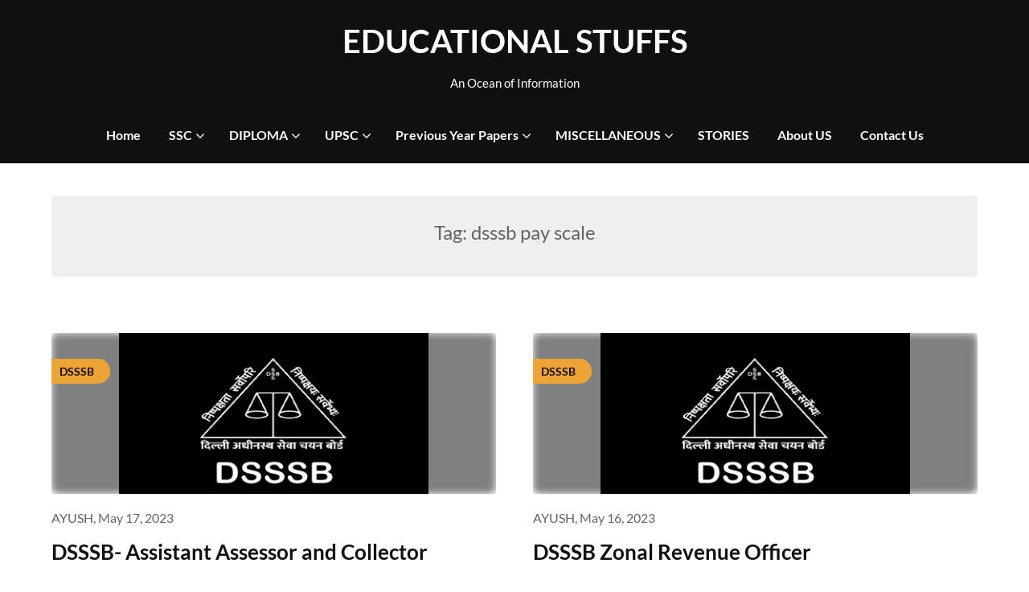

--- FILE ---
content_type: text/html; charset=UTF-8
request_url: https://www.educationalstuffs.in/tag/dsssb-pay-scale/
body_size: 12991
content:
<!doctype html>
<html lang="en-US">

<head>
	<script data-ad-client="ca-pub-3364165501150248" async src="https://pagead2.googlesyndication.com/pagead/js/adsbygoogle.js"></script>
	<meta charset="UTF-8">
	<meta name="viewport" content="width=device-width, initial-scale=1">
	<link rel="profile" href="http://gmpg.org/xfn/11">
	<meta name='robots' content='index, follow, max-image-preview:large, max-snippet:-1, max-video-preview:-1' />

	<!-- This site is optimized with the Yoast SEO plugin v26.5 - https://yoast.com/wordpress/plugins/seo/ -->
	<title>dsssb pay scale Archives - EDUCATIONAL STUFFS</title>
	<link rel="canonical" href="https://www.educationalstuffs.in/tag/dsssb-pay-scale/" />
	<link rel="next" href="https://www.educationalstuffs.in/tag/dsssb-pay-scale/page/2/" />
	<meta property="og:locale" content="en_US" />
	<meta property="og:type" content="article" />
	<meta property="og:title" content="dsssb pay scale Archives - EDUCATIONAL STUFFS" />
	<meta property="og:url" content="https://www.educationalstuffs.in/tag/dsssb-pay-scale/" />
	<meta property="og:site_name" content="EDUCATIONAL STUFFS" />
	<meta name="twitter:card" content="summary_large_image" />
	<meta name="twitter:site" content="@home" />
	<script type="application/ld+json" class="yoast-schema-graph">{"@context":"https://schema.org","@graph":[{"@type":"CollectionPage","@id":"https://www.educationalstuffs.in/tag/dsssb-pay-scale/","url":"https://www.educationalstuffs.in/tag/dsssb-pay-scale/","name":"dsssb pay scale Archives - EDUCATIONAL STUFFS","isPartOf":{"@id":"https://www.educationalstuffs.in/#website"},"primaryImageOfPage":{"@id":"https://www.educationalstuffs.in/tag/dsssb-pay-scale/#primaryimage"},"image":{"@id":"https://www.educationalstuffs.in/tag/dsssb-pay-scale/#primaryimage"},"thumbnailUrl":"https://www.educationalstuffs.in/wp-content/uploads/2021/09/DSSSB-1.png","breadcrumb":{"@id":"https://www.educationalstuffs.in/tag/dsssb-pay-scale/#breadcrumb"},"inLanguage":"en-US"},{"@type":"ImageObject","inLanguage":"en-US","@id":"https://www.educationalstuffs.in/tag/dsssb-pay-scale/#primaryimage","url":"https://www.educationalstuffs.in/wp-content/uploads/2021/09/DSSSB-1.png","contentUrl":"https://www.educationalstuffs.in/wp-content/uploads/2021/09/DSSSB-1.png","width":800,"height":416},{"@type":"BreadcrumbList","@id":"https://www.educationalstuffs.in/tag/dsssb-pay-scale/#breadcrumb","itemListElement":[{"@type":"ListItem","position":1,"name":"Home","item":"https://www.educationalstuffs.in/"},{"@type":"ListItem","position":2,"name":"dsssb pay scale"}]},{"@type":"WebSite","@id":"https://www.educationalstuffs.in/#website","url":"https://www.educationalstuffs.in/","name":"EDUCATIONAL STUFFS","description":"An Ocean of Information","potentialAction":[{"@type":"SearchAction","target":{"@type":"EntryPoint","urlTemplate":"https://www.educationalstuffs.in/?s={search_term_string}"},"query-input":{"@type":"PropertyValueSpecification","valueRequired":true,"valueName":"search_term_string"}}],"inLanguage":"en-US"}]}</script>
	<!-- / Yoast SEO plugin. -->


<link rel="alternate" type="application/rss+xml" title="EDUCATIONAL STUFFS &raquo; Feed" href="https://www.educationalstuffs.in/feed/" />
<link rel="alternate" type="application/rss+xml" title="EDUCATIONAL STUFFS &raquo; Comments Feed" href="https://www.educationalstuffs.in/comments/feed/" />
<link rel="alternate" type="application/rss+xml" title="EDUCATIONAL STUFFS &raquo; dsssb pay scale Tag Feed" href="https://www.educationalstuffs.in/tag/dsssb-pay-scale/feed/" />
<style id='wp-img-auto-sizes-contain-inline-css' type='text/css'>
img:is([sizes=auto i],[sizes^="auto," i]){contain-intrinsic-size:3000px 1500px}
/*# sourceURL=wp-img-auto-sizes-contain-inline-css */
</style>
<link rel='stylesheet' id='formidable-css' href='https://www.educationalstuffs.in/wp-admin/admin-ajax.php?action=frmpro_css&#038;ver=115644' type='text/css' media='all' />
<style id='wp-emoji-styles-inline-css' type='text/css'>

	img.wp-smiley, img.emoji {
		display: inline !important;
		border: none !important;
		box-shadow: none !important;
		height: 1em !important;
		width: 1em !important;
		margin: 0 0.07em !important;
		vertical-align: -0.1em !important;
		background: none !important;
		padding: 0 !important;
	}
/*# sourceURL=wp-emoji-styles-inline-css */
</style>
<style id='wp-block-library-inline-css' type='text/css'>
:root{--wp-block-synced-color:#7a00df;--wp-block-synced-color--rgb:122,0,223;--wp-bound-block-color:var(--wp-block-synced-color);--wp-editor-canvas-background:#ddd;--wp-admin-theme-color:#007cba;--wp-admin-theme-color--rgb:0,124,186;--wp-admin-theme-color-darker-10:#006ba1;--wp-admin-theme-color-darker-10--rgb:0,107,160.5;--wp-admin-theme-color-darker-20:#005a87;--wp-admin-theme-color-darker-20--rgb:0,90,135;--wp-admin-border-width-focus:2px}@media (min-resolution:192dpi){:root{--wp-admin-border-width-focus:1.5px}}.wp-element-button{cursor:pointer}:root .has-very-light-gray-background-color{background-color:#eee}:root .has-very-dark-gray-background-color{background-color:#313131}:root .has-very-light-gray-color{color:#eee}:root .has-very-dark-gray-color{color:#313131}:root .has-vivid-green-cyan-to-vivid-cyan-blue-gradient-background{background:linear-gradient(135deg,#00d084,#0693e3)}:root .has-purple-crush-gradient-background{background:linear-gradient(135deg,#34e2e4,#4721fb 50%,#ab1dfe)}:root .has-hazy-dawn-gradient-background{background:linear-gradient(135deg,#faaca8,#dad0ec)}:root .has-subdued-olive-gradient-background{background:linear-gradient(135deg,#fafae1,#67a671)}:root .has-atomic-cream-gradient-background{background:linear-gradient(135deg,#fdd79a,#004a59)}:root .has-nightshade-gradient-background{background:linear-gradient(135deg,#330968,#31cdcf)}:root .has-midnight-gradient-background{background:linear-gradient(135deg,#020381,#2874fc)}:root{--wp--preset--font-size--normal:16px;--wp--preset--font-size--huge:42px}.has-regular-font-size{font-size:1em}.has-larger-font-size{font-size:2.625em}.has-normal-font-size{font-size:var(--wp--preset--font-size--normal)}.has-huge-font-size{font-size:var(--wp--preset--font-size--huge)}.has-text-align-center{text-align:center}.has-text-align-left{text-align:left}.has-text-align-right{text-align:right}.has-fit-text{white-space:nowrap!important}#end-resizable-editor-section{display:none}.aligncenter{clear:both}.items-justified-left{justify-content:flex-start}.items-justified-center{justify-content:center}.items-justified-right{justify-content:flex-end}.items-justified-space-between{justify-content:space-between}.screen-reader-text{border:0;clip-path:inset(50%);height:1px;margin:-1px;overflow:hidden;padding:0;position:absolute;width:1px;word-wrap:normal!important}.screen-reader-text:focus{background-color:#ddd;clip-path:none;color:#444;display:block;font-size:1em;height:auto;left:5px;line-height:normal;padding:15px 23px 14px;text-decoration:none;top:5px;width:auto;z-index:100000}html :where(.has-border-color){border-style:solid}html :where([style*=border-top-color]){border-top-style:solid}html :where([style*=border-right-color]){border-right-style:solid}html :where([style*=border-bottom-color]){border-bottom-style:solid}html :where([style*=border-left-color]){border-left-style:solid}html :where([style*=border-width]){border-style:solid}html :where([style*=border-top-width]){border-top-style:solid}html :where([style*=border-right-width]){border-right-style:solid}html :where([style*=border-bottom-width]){border-bottom-style:solid}html :where([style*=border-left-width]){border-left-style:solid}html :where(img[class*=wp-image-]){height:auto;max-width:100%}:where(figure){margin:0 0 1em}html :where(.is-position-sticky){--wp-admin--admin-bar--position-offset:var(--wp-admin--admin-bar--height,0px)}@media screen and (max-width:600px){html :where(.is-position-sticky){--wp-admin--admin-bar--position-offset:0px}}

/*# sourceURL=wp-block-library-inline-css */
</style><style id='global-styles-inline-css' type='text/css'>
:root{--wp--preset--aspect-ratio--square: 1;--wp--preset--aspect-ratio--4-3: 4/3;--wp--preset--aspect-ratio--3-4: 3/4;--wp--preset--aspect-ratio--3-2: 3/2;--wp--preset--aspect-ratio--2-3: 2/3;--wp--preset--aspect-ratio--16-9: 16/9;--wp--preset--aspect-ratio--9-16: 9/16;--wp--preset--color--black: #000000;--wp--preset--color--cyan-bluish-gray: #abb8c3;--wp--preset--color--white: #ffffff;--wp--preset--color--pale-pink: #f78da7;--wp--preset--color--vivid-red: #cf2e2e;--wp--preset--color--luminous-vivid-orange: #ff6900;--wp--preset--color--luminous-vivid-amber: #fcb900;--wp--preset--color--light-green-cyan: #7bdcb5;--wp--preset--color--vivid-green-cyan: #00d084;--wp--preset--color--pale-cyan-blue: #8ed1fc;--wp--preset--color--vivid-cyan-blue: #0693e3;--wp--preset--color--vivid-purple: #9b51e0;--wp--preset--gradient--vivid-cyan-blue-to-vivid-purple: linear-gradient(135deg,rgb(6,147,227) 0%,rgb(155,81,224) 100%);--wp--preset--gradient--light-green-cyan-to-vivid-green-cyan: linear-gradient(135deg,rgb(122,220,180) 0%,rgb(0,208,130) 100%);--wp--preset--gradient--luminous-vivid-amber-to-luminous-vivid-orange: linear-gradient(135deg,rgb(252,185,0) 0%,rgb(255,105,0) 100%);--wp--preset--gradient--luminous-vivid-orange-to-vivid-red: linear-gradient(135deg,rgb(255,105,0) 0%,rgb(207,46,46) 100%);--wp--preset--gradient--very-light-gray-to-cyan-bluish-gray: linear-gradient(135deg,rgb(238,238,238) 0%,rgb(169,184,195) 100%);--wp--preset--gradient--cool-to-warm-spectrum: linear-gradient(135deg,rgb(74,234,220) 0%,rgb(151,120,209) 20%,rgb(207,42,186) 40%,rgb(238,44,130) 60%,rgb(251,105,98) 80%,rgb(254,248,76) 100%);--wp--preset--gradient--blush-light-purple: linear-gradient(135deg,rgb(255,206,236) 0%,rgb(152,150,240) 100%);--wp--preset--gradient--blush-bordeaux: linear-gradient(135deg,rgb(254,205,165) 0%,rgb(254,45,45) 50%,rgb(107,0,62) 100%);--wp--preset--gradient--luminous-dusk: linear-gradient(135deg,rgb(255,203,112) 0%,rgb(199,81,192) 50%,rgb(65,88,208) 100%);--wp--preset--gradient--pale-ocean: linear-gradient(135deg,rgb(255,245,203) 0%,rgb(182,227,212) 50%,rgb(51,167,181) 100%);--wp--preset--gradient--electric-grass: linear-gradient(135deg,rgb(202,248,128) 0%,rgb(113,206,126) 100%);--wp--preset--gradient--midnight: linear-gradient(135deg,rgb(2,3,129) 0%,rgb(40,116,252) 100%);--wp--preset--font-size--small: 13px;--wp--preset--font-size--medium: 20px;--wp--preset--font-size--large: 36px;--wp--preset--font-size--x-large: 42px;--wp--preset--spacing--20: 0.44rem;--wp--preset--spacing--30: 0.67rem;--wp--preset--spacing--40: 1rem;--wp--preset--spacing--50: 1.5rem;--wp--preset--spacing--60: 2.25rem;--wp--preset--spacing--70: 3.38rem;--wp--preset--spacing--80: 5.06rem;--wp--preset--shadow--natural: 6px 6px 9px rgba(0, 0, 0, 0.2);--wp--preset--shadow--deep: 12px 12px 50px rgba(0, 0, 0, 0.4);--wp--preset--shadow--sharp: 6px 6px 0px rgba(0, 0, 0, 0.2);--wp--preset--shadow--outlined: 6px 6px 0px -3px rgb(255, 255, 255), 6px 6px rgb(0, 0, 0);--wp--preset--shadow--crisp: 6px 6px 0px rgb(0, 0, 0);}:where(.is-layout-flex){gap: 0.5em;}:where(.is-layout-grid){gap: 0.5em;}body .is-layout-flex{display: flex;}.is-layout-flex{flex-wrap: wrap;align-items: center;}.is-layout-flex > :is(*, div){margin: 0;}body .is-layout-grid{display: grid;}.is-layout-grid > :is(*, div){margin: 0;}:where(.wp-block-columns.is-layout-flex){gap: 2em;}:where(.wp-block-columns.is-layout-grid){gap: 2em;}:where(.wp-block-post-template.is-layout-flex){gap: 1.25em;}:where(.wp-block-post-template.is-layout-grid){gap: 1.25em;}.has-black-color{color: var(--wp--preset--color--black) !important;}.has-cyan-bluish-gray-color{color: var(--wp--preset--color--cyan-bluish-gray) !important;}.has-white-color{color: var(--wp--preset--color--white) !important;}.has-pale-pink-color{color: var(--wp--preset--color--pale-pink) !important;}.has-vivid-red-color{color: var(--wp--preset--color--vivid-red) !important;}.has-luminous-vivid-orange-color{color: var(--wp--preset--color--luminous-vivid-orange) !important;}.has-luminous-vivid-amber-color{color: var(--wp--preset--color--luminous-vivid-amber) !important;}.has-light-green-cyan-color{color: var(--wp--preset--color--light-green-cyan) !important;}.has-vivid-green-cyan-color{color: var(--wp--preset--color--vivid-green-cyan) !important;}.has-pale-cyan-blue-color{color: var(--wp--preset--color--pale-cyan-blue) !important;}.has-vivid-cyan-blue-color{color: var(--wp--preset--color--vivid-cyan-blue) !important;}.has-vivid-purple-color{color: var(--wp--preset--color--vivid-purple) !important;}.has-black-background-color{background-color: var(--wp--preset--color--black) !important;}.has-cyan-bluish-gray-background-color{background-color: var(--wp--preset--color--cyan-bluish-gray) !important;}.has-white-background-color{background-color: var(--wp--preset--color--white) !important;}.has-pale-pink-background-color{background-color: var(--wp--preset--color--pale-pink) !important;}.has-vivid-red-background-color{background-color: var(--wp--preset--color--vivid-red) !important;}.has-luminous-vivid-orange-background-color{background-color: var(--wp--preset--color--luminous-vivid-orange) !important;}.has-luminous-vivid-amber-background-color{background-color: var(--wp--preset--color--luminous-vivid-amber) !important;}.has-light-green-cyan-background-color{background-color: var(--wp--preset--color--light-green-cyan) !important;}.has-vivid-green-cyan-background-color{background-color: var(--wp--preset--color--vivid-green-cyan) !important;}.has-pale-cyan-blue-background-color{background-color: var(--wp--preset--color--pale-cyan-blue) !important;}.has-vivid-cyan-blue-background-color{background-color: var(--wp--preset--color--vivid-cyan-blue) !important;}.has-vivid-purple-background-color{background-color: var(--wp--preset--color--vivid-purple) !important;}.has-black-border-color{border-color: var(--wp--preset--color--black) !important;}.has-cyan-bluish-gray-border-color{border-color: var(--wp--preset--color--cyan-bluish-gray) !important;}.has-white-border-color{border-color: var(--wp--preset--color--white) !important;}.has-pale-pink-border-color{border-color: var(--wp--preset--color--pale-pink) !important;}.has-vivid-red-border-color{border-color: var(--wp--preset--color--vivid-red) !important;}.has-luminous-vivid-orange-border-color{border-color: var(--wp--preset--color--luminous-vivid-orange) !important;}.has-luminous-vivid-amber-border-color{border-color: var(--wp--preset--color--luminous-vivid-amber) !important;}.has-light-green-cyan-border-color{border-color: var(--wp--preset--color--light-green-cyan) !important;}.has-vivid-green-cyan-border-color{border-color: var(--wp--preset--color--vivid-green-cyan) !important;}.has-pale-cyan-blue-border-color{border-color: var(--wp--preset--color--pale-cyan-blue) !important;}.has-vivid-cyan-blue-border-color{border-color: var(--wp--preset--color--vivid-cyan-blue) !important;}.has-vivid-purple-border-color{border-color: var(--wp--preset--color--vivid-purple) !important;}.has-vivid-cyan-blue-to-vivid-purple-gradient-background{background: var(--wp--preset--gradient--vivid-cyan-blue-to-vivid-purple) !important;}.has-light-green-cyan-to-vivid-green-cyan-gradient-background{background: var(--wp--preset--gradient--light-green-cyan-to-vivid-green-cyan) !important;}.has-luminous-vivid-amber-to-luminous-vivid-orange-gradient-background{background: var(--wp--preset--gradient--luminous-vivid-amber-to-luminous-vivid-orange) !important;}.has-luminous-vivid-orange-to-vivid-red-gradient-background{background: var(--wp--preset--gradient--luminous-vivid-orange-to-vivid-red) !important;}.has-very-light-gray-to-cyan-bluish-gray-gradient-background{background: var(--wp--preset--gradient--very-light-gray-to-cyan-bluish-gray) !important;}.has-cool-to-warm-spectrum-gradient-background{background: var(--wp--preset--gradient--cool-to-warm-spectrum) !important;}.has-blush-light-purple-gradient-background{background: var(--wp--preset--gradient--blush-light-purple) !important;}.has-blush-bordeaux-gradient-background{background: var(--wp--preset--gradient--blush-bordeaux) !important;}.has-luminous-dusk-gradient-background{background: var(--wp--preset--gradient--luminous-dusk) !important;}.has-pale-ocean-gradient-background{background: var(--wp--preset--gradient--pale-ocean) !important;}.has-electric-grass-gradient-background{background: var(--wp--preset--gradient--electric-grass) !important;}.has-midnight-gradient-background{background: var(--wp--preset--gradient--midnight) !important;}.has-small-font-size{font-size: var(--wp--preset--font-size--small) !important;}.has-medium-font-size{font-size: var(--wp--preset--font-size--medium) !important;}.has-large-font-size{font-size: var(--wp--preset--font-size--large) !important;}.has-x-large-font-size{font-size: var(--wp--preset--font-size--x-large) !important;}
/*# sourceURL=global-styles-inline-css */
</style>

<style id='classic-theme-styles-inline-css' type='text/css'>
/*! This file is auto-generated */
.wp-block-button__link{color:#fff;background-color:#32373c;border-radius:9999px;box-shadow:none;text-decoration:none;padding:calc(.667em + 2px) calc(1.333em + 2px);font-size:1.125em}.wp-block-file__button{background:#32373c;color:#fff;text-decoration:none}
/*# sourceURL=/wp-includes/css/classic-themes.min.css */
</style>
<link rel='stylesheet' id='blogger-stories-parent-style-css' href='https://www.educationalstuffs.in/wp-content/themes/petite-stories/style.css?ver=6.9' type='text/css' media='all' />
<link rel='stylesheet' id='blogger-stories-fonts-css' href='https://www.educationalstuffs.in/wp-content/fonts/ee6e838806e395afde9834725c964369.css?ver=1.0' type='text/css' media='all' />
<link rel='stylesheet' id='petite-stories-font-awesome-css' href='https://www.educationalstuffs.in/wp-content/themes/petite-stories/css/font-awesome.min.css?ver=6.9' type='text/css' media='all' />
<link rel='stylesheet' id='petite-stories-style-css' href='https://www.educationalstuffs.in/wp-content/themes/blogger-stories/style.css?ver=6.9' type='text/css' media='all' />
<link rel='stylesheet' id='tablepress-default-css' href='https://www.educationalstuffs.in/wp-content/plugins/tablepress/css/build/default.css?ver=2.2.4' type='text/css' media='all' />
<script type="text/javascript" src="https://www.educationalstuffs.in/wp-includes/js/jquery/jquery.min.js?ver=3.7.1" id="jquery-core-js"></script>
<script type="text/javascript" src="https://www.educationalstuffs.in/wp-includes/js/jquery/jquery-migrate.min.js?ver=3.4.1" id="jquery-migrate-js"></script>
<script type="text/javascript" id="jquery-js-after">
/* <![CDATA[ */
jQuery(document).ready(function() {
	jQuery(".ffd36d4607f6031168658be0e8210731").click(function() {
		jQuery.post(
			"https://www.educationalstuffs.in/wp-admin/admin-ajax.php", {
				"action": "quick_adsense_onpost_ad_click",
				"quick_adsense_onpost_ad_index": jQuery(this).attr("data-index"),
				"quick_adsense_nonce": "1ce41d7637",
			}, function(response) { }
		);
	});
});

//# sourceURL=jquery-js-after
/* ]]> */
</script>
<link rel="https://api.w.org/" href="https://www.educationalstuffs.in/wp-json/" /><link rel="alternate" title="JSON" type="application/json" href="https://www.educationalstuffs.in/wp-json/wp/v2/tags/1501" /><link rel="EditURI" type="application/rsd+xml" title="RSD" href="https://www.educationalstuffs.in/xmlrpc.php?rsd" />
<meta name="generator" content="WordPress 6.9" />
		<style type="text/css">
			/** BACKGROUND BOX FOR NAVIGATION */
						/** */

			.content-wrap.navigation-layout-large {
				width: 1480px;
				padding: 0;
			}

			.header-content-container.navigation-layout-large {
				padding: 25px 0 20px;
			}

			.header-content-author-container,
			.header-content-some-container {
				display: flex;
				align-items: center;
				min-width: 300px;
				max-width: 300px;
			}

			.header-content-some-container {
				justify-content: right;
			}

			.header-content-some-container a {
				text-align: center;
			}

			.logo-container.navigation-layout-large {
				text-align: center;
				width: 100%;
				max-width: calc(100% - 600px);
				padding: 0 10px;
			}

			.header-author-container-img-wrapper {
				min-width: 60px;
				min-height: 60px;
				max-width: 60px;
				max-height: 60px;
				margin-right: 10px;
				border-radius: 50%;
				border-style: solid;
				border-width: 2px;
				border-color: var(--petite-stories-primary);
				overflow: hidden;
				background-size: contain;
				background-repeat: no-repeat;
				background-position: center;
			}

			.header-author-container-text-wrapper .header-author-name {
				display: block;
				font-size: 22px;
				font-weight: 500;
				font-family: 'Pacifico', lato, helvetica;
				color: var(--petite-stories-dark-2);
			}

			.header-author-container-text-wrapper .header-author-tagline {
				margin: 0;
				font-weight: 500;
				font-size: 14px;
				display: block;
				color: var(--petite-stories-light-3);
				font-style: italic;
			}

			.logo-container a.custom-logo-link {
				margin-top: 0px;
			}

			.navigation-layout-large .site-title {
				font-size: 40px;
				margin: 0 0 15px 0;
			}

			p.logodescription {
				margin-top: 0;
			}

			.header-content-some-container a {
				background-color: var(--petite-stories-primary);
				border-radius: 25px;
				padding: 15px 25px;
				font-family: 'Poppins';
				font-weight: 600;
				font-size: 13px;
				text-decoration: none;
				display: inline-block;
				-webkit-transition: 0.2s all;
				-o-transition: 0.2s all;
				transition: 0.2s all;
			}

			.header-content-some-container a:hover {
				background-color: var(--petite-stories-primary-dark);
			}

			.navigation-layout-large .center-main-menu {
				max-width: 100%;
			}

			.navigation-layout-large .center-main-menu .pmenu {
				text-align: center;
				float: none;
			}

			.navigation-layout-large .center-main-menu .wc-nav-content {
				justify-content: center;
			}


			.custom-logo-link img {
				width: auto;
				max-height: 89px;
			}

			.add-blog-to-sidebar .all-blog-articles .blogposts-list .entry-header {
				display: -webkit-box;
				display: -ms-flexbox;
				display: flex;
				-ms-flex-wrap: wrap;
				flex-wrap: wrap;
				width: 100%;
			}

			.add-blog-to-sidebar .all-blog-articles .blogposts-list .entry-header .entry-meta {
				-webkit-box-ordinal-group: 0;
				-ms-flex-order: -1;
				order: -1;
				margin: -3px 0 3px 0;
			}

			.add-blog-to-sidebar .all-blog-articles .blogposts-list p {
				margin: 0;
			}

			.blogposts-list .featured-thumbnail {
				border-radius: 8px;
				height: 500px;
				display: flex;
				align-items: center;
				justify-content: center;
				overflow: hidden;
			}

			.related-posts-posts .blogposts-list .featured-thumbnail {
				height: 300px;
			}

			.blogposts-list .featured-thumbnail img {
				z-index: 1;
				border-radius: 0;
				width: auto;
				height: auto;
				max-height: 100%;
			}

			.blogposts-list .featured-thumbnail .featured-img-category {
				z-index: 2;
			}

			.blogposts-list .featured-img-bg-blur {
				border-radius: 8px;
				width: 100%;
				height: 100%;
				position: absolute;
				top: 0;
				left: 0;
				background-size: cover;
				background-position: center;
				filter: blur(5px);
				opacity: .5;
			}

			.featured-thumbnail-cropped {
				position: relative;
				border-radius: 8px;
				min-height: 460px;
				display: flex;
				align-items: center;
				justify-content: center;
				overflow: hidden;
			}

			@media screen and (max-width: 1024px) {
				.featured-thumbnail-cropped {
					min-height: 300px;
				}
			}

			.featured-thumbnail-cropped img {
				width: auto;
				height: auto;
				max-height: 100%;
			}

			.featured-thumbnail-cropped .featured-img-bg-blur {
				border-radius: 8px;
				width: 100%;
				height: 100%;
				position: absolute;
				top: 0;
				left: 0;
				background-size: cover;
				background-position: center;
				filter: blur(5px);
				opacity: .5;
			}

			.featured-thumbnail-cropped img {
				z-index: 1;
			}

			
			/** COLOR SCHEME **/
			:root {
				--petite-stories-primary: #eda435;
				--petite-stories-primary-dark: #c6882a;
				--petite-stories-secondary: #eda435;
				--petite-stories-secondary-dark: #c6882a;
				--petite-stories-tertiary: #eda435;
				--petite-stories-tertiary-dark: #c6882a;
				--petite-stories-foreground: #101010;
				--petite-stories-background: #ffffff;
				--petite-stories-light-1: #fff9c4;
				--petite-stories-light-2: #efefef;
				--petite-stories-light-3: #a0816a;
				--petite-stories-dark-1: #717171;
				--petite-stories-dark-2: #646464;
				--petite-stories-dark-3: #ffc106;
			}

			/** COLOR SCHEME **/
		</style>
<link rel="icon" href="https://www.educationalstuffs.in/wp-content/uploads/2023/03/SITE-LOGO-150x150.png" sizes="32x32" />
<link rel="icon" href="https://www.educationalstuffs.in/wp-content/uploads/2023/03/SITE-LOGO.png" sizes="192x192" />
<link rel="apple-touch-icon" href="https://www.educationalstuffs.in/wp-content/uploads/2023/03/SITE-LOGO.png" />
<meta name="msapplication-TileImage" content="https://www.educationalstuffs.in/wp-content/uploads/2023/03/SITE-LOGO.png" />
	<script async src="https://www.googletagmanager.com/gtag/js?id=G-PM7DKPEVZL"></script>
	<script>
	  window.dataLayer = window.dataLayer || [];
	  function gtag(){dataLayer.push(arguments);}
	  gtag('js', new Date());

	  gtag('config', 'G-PM7DKPEVZL');
	</script>
</head>

<body class="archive tag tag-dsssb-pay-scale tag-1501 wp-theme-petite-stories wp-child-theme-blogger-stories hfeed masthead-fixed">
		<a class="skip-link screen-reader-text" href="#content">Skip to content</a>

	<header id="masthead" class="sheader site-header clearfix">
		        <nav id="primary-site-navigation" class="primary-menu main-navigation clearfix">
                    <a href="#" class="nav-pull smenu-hide toggle-mobile-menu menu-toggle" aria-expanded="false">
                            <span class="logofont site-title">
                    EDUCATIONAL STUFFS                </span>
                        <span class="navigation-icon-nav">
                <svg width="24" height="18" viewBox="0 0 24 18" fill="none" xmlns="http://www.w3.org/2000/svg">
                    <path d="M1.33301 1H22.6663" stroke="#2D2D2D" stroke-width="2" stroke-linecap="round" stroke-linejoin="round" />
                    <path d="M1.33301 9H22.6663" stroke="#2D2D2D" stroke-width="2" stroke-linecap="round" stroke-linejoin="round" />
                    <path d="M1.33301 17H22.6663" stroke="#2D2D2D" stroke-width="2" stroke-linecap="round" stroke-linejoin="round" />
                </svg>
            </span>
        </a>
            <div class="top-nav-wrapper">
                <div class="content-wrap navigation-layout-large">
                    <div class="header-content-container navigation-layout-large">
                        <div class="header-content-author-container">
                                                        <div class="header-author-container-text-wrapper">
                                <span class="header-author-name"></span>
                                <span class="header-author-tagline"></span>
                            </div>
                        </div>
                        <div class="logo-container navigation-layout-large">
                                                        <a class="logofont site-title" href="https://www.educationalstuffs.in/" rel="home">EDUCATIONAL STUFFS</a>
                                                            <p class="logodescription site-description">An Ocean of Information</p>
                                                    </div>
                        <div class="header-content-some-container">
                                                    </div>
                    </div>
                            <div class="center-main-menu">
            <div class="menu-primary-menu-container"><ul id="primary-menu" class="pmenu"><li id="menu-item-5382" class="menu-item menu-item-type-custom menu-item-object-custom menu-item-home menu-item-5382"><a href="https://www.educationalstuffs.in/">Home</a></li>
<li id="menu-item-22" class="menu-item menu-item-type-taxonomy menu-item-object-category menu-item-has-children menu-item-22"><a href="https://www.educationalstuffs.in/category/ssc/">SSC</a>
<ul class="sub-menu">
	<li id="menu-item-205" class="menu-item menu-item-type-taxonomy menu-item-object-category menu-item-205"><a href="https://www.educationalstuffs.in/category/ssc/ssc-cgl/">SSC CGL</a></li>
	<li id="menu-item-23" class="menu-item menu-item-type-taxonomy menu-item-object-category menu-item-23"><a href="https://www.educationalstuffs.in/category/ssc/ssc-chsl/">SSC CHSL</a></li>
	<li id="menu-item-4745" class="menu-item menu-item-type-taxonomy menu-item-object-category menu-item-4745"><a href="https://www.educationalstuffs.in/category/ssc/ssc-je/">SSC JE</a></li>
</ul>
</li>
<li id="menu-item-206" class="menu-item menu-item-type-taxonomy menu-item-object-category menu-item-has-children menu-item-206"><a href="https://www.educationalstuffs.in/category/diploma/">DIPLOMA</a>
<ul class="sub-menu">
	<li id="menu-item-190" class="menu-item menu-item-type-taxonomy menu-item-object-category menu-item-190"><a href="https://www.educationalstuffs.in/category/diploma/engineering-drawing/">Engineering Drawing</a></li>
	<li id="menu-item-191" class="menu-item menu-item-type-taxonomy menu-item-object-category menu-item-191"><a href="https://www.educationalstuffs.in/category/diploma/elements-of-workshop-technology/">Elements of Workshop Technology</a></li>
	<li id="menu-item-192" class="menu-item menu-item-type-taxonomy menu-item-object-category menu-item-192"><a href="https://www.educationalstuffs.in/category/diploma/operations-management/">Operations Management</a></li>
	<li id="menu-item-669" class="menu-item menu-item-type-taxonomy menu-item-object-category menu-item-669"><a href="https://www.educationalstuffs.in/category/diploma/applied-mechanics/">Applied Mehanics</a></li>
	<li id="menu-item-5544" class="menu-item menu-item-type-taxonomy menu-item-object-category menu-item-5544"><a href="https://www.educationalstuffs.in/category/diploma/strength-of-materials/">Strength of Materials</a></li>
	<li id="menu-item-5948" class="menu-item menu-item-type-taxonomy menu-item-object-category menu-item-5948"><a href="https://www.educationalstuffs.in/category/diploma/materials-science/">Materials Science</a></li>
</ul>
</li>
<li id="menu-item-5236" class="menu-item menu-item-type-taxonomy menu-item-object-category menu-item-has-children menu-item-5236"><a href="https://www.educationalstuffs.in/category/upsc/">UPSC</a>
<ul class="sub-menu">
	<li id="menu-item-5237" class="menu-item menu-item-type-taxonomy menu-item-object-category menu-item-5237"><a href="https://www.educationalstuffs.in/category/upsc/geography/">Geography</a></li>
</ul>
</li>
<li id="menu-item-5949" class="menu-item menu-item-type-taxonomy menu-item-object-category menu-item-has-children menu-item-5949"><a href="https://www.educationalstuffs.in/category/previous-year-papers/">Previous Year Papers</a>
<ul class="sub-menu">
	<li id="menu-item-5947" class="menu-item menu-item-type-taxonomy menu-item-object-category menu-item-has-children menu-item-5947"><a href="https://www.educationalstuffs.in/category/previous-year-papers/dsssb/">DSSSB</a>
	<ul class="sub-menu">
		<li id="menu-item-7694" class="menu-item menu-item-type-taxonomy menu-item-object-category menu-item-7694"><a href="https://www.educationalstuffs.in/category/previous-year-papers/dsssb/mock-test/">MOCK TEST</a></li>
		<li id="menu-item-7739" class="menu-item menu-item-type-taxonomy menu-item-object-category menu-item-7739"><a href="https://www.educationalstuffs.in/category/previous-year-papers/dsssb/papers/">PAPERS</a></li>
	</ul>
</li>
	<li id="menu-item-7736" class="menu-item menu-item-type-taxonomy menu-item-object-category menu-item-has-children menu-item-7736"><a href="https://www.educationalstuffs.in/category/previous-year-papers/kendriya-vidyalaya/">KENDRIYA VIDYALAYA</a>
	<ul class="sub-menu">
		<li id="menu-item-7737" class="menu-item menu-item-type-taxonomy menu-item-object-category menu-item-7737"><a href="https://www.educationalstuffs.in/category/previous-year-papers/kendriya-vidyalaya/practice-sets/">PRACTICE SETS</a></li>
	</ul>
</li>
	<li id="menu-item-9870" class="menu-item menu-item-type-taxonomy menu-item-object-category menu-item-has-children menu-item-9870"><a href="https://www.educationalstuffs.in/category/previous-year-papers/ctet/">CTET</a>
	<ul class="sub-menu">
		<li id="menu-item-9871" class="menu-item menu-item-type-taxonomy menu-item-object-category menu-item-9871"><a href="https://www.educationalstuffs.in/category/previous-year-papers/ctet/assessment/">Assessment</a></li>
		<li id="menu-item-9872" class="menu-item menu-item-type-taxonomy menu-item-object-category menu-item-9872"><a href="https://www.educationalstuffs.in/category/previous-year-papers/ctet/debates/">Debates</a></li>
		<li id="menu-item-9873" class="menu-item menu-item-type-taxonomy menu-item-object-category menu-item-9873"><a href="https://www.educationalstuffs.in/category/previous-year-papers/ctet/development/">Development</a></li>
		<li id="menu-item-9874" class="menu-item menu-item-type-taxonomy menu-item-object-category menu-item-9874"><a href="https://www.educationalstuffs.in/category/previous-year-papers/ctet/disability/">Disability</a></li>
		<li id="menu-item-9875" class="menu-item menu-item-type-taxonomy menu-item-object-category menu-item-9875"><a href="https://www.educationalstuffs.in/category/previous-year-papers/ctet/emotional/">Emotional</a></li>
		<li id="menu-item-9876" class="menu-item menu-item-type-taxonomy menu-item-object-category menu-item-9876"><a href="https://www.educationalstuffs.in/category/previous-year-papers/ctet/gender/">Gender</a></li>
		<li id="menu-item-9877" class="menu-item menu-item-type-taxonomy menu-item-object-category menu-item-9877"><a href="https://www.educationalstuffs.in/category/previous-year-papers/ctet/gifted/">Gifted</a></li>
		<li id="menu-item-9878" class="menu-item menu-item-type-taxonomy menu-item-object-category menu-item-9878"><a href="https://www.educationalstuffs.in/category/previous-year-papers/ctet/inclusive/">Inclusive</a></li>
		<li id="menu-item-9879" class="menu-item menu-item-type-taxonomy menu-item-object-category menu-item-9879"><a href="https://www.educationalstuffs.in/category/previous-year-papers/ctet/intelligence/">Intelligence</a></li>
		<li id="menu-item-9880" class="menu-item menu-item-type-taxonomy menu-item-object-category menu-item-9880"><a href="https://www.educationalstuffs.in/category/previous-year-papers/ctet/kohlberg/">Kohlberg</a></li>
		<li id="menu-item-9881" class="menu-item menu-item-type-taxonomy menu-item-object-category menu-item-9881"><a href="https://www.educationalstuffs.in/category/previous-year-papers/ctet/language/">Language</a></li>
		<li id="menu-item-9882" class="menu-item menu-item-type-taxonomy menu-item-object-category menu-item-9882"><a href="https://www.educationalstuffs.in/category/previous-year-papers/ctet/motivation/">Motivation</a></li>
		<li id="menu-item-9883" class="menu-item menu-item-type-taxonomy menu-item-object-category menu-item-9883"><a href="https://www.educationalstuffs.in/category/previous-year-papers/ctet/piaget/">Piaget</a></li>
		<li id="menu-item-9884" class="menu-item menu-item-type-taxonomy menu-item-object-category menu-item-9884"><a href="https://www.educationalstuffs.in/category/previous-year-papers/ctet/socialization/">Socialization</a></li>
		<li id="menu-item-9885" class="menu-item menu-item-type-taxonomy menu-item-object-category menu-item-9885"><a href="https://www.educationalstuffs.in/category/previous-year-papers/ctet/thinking/">Thinking</a></li>
		<li id="menu-item-9886" class="menu-item menu-item-type-taxonomy menu-item-object-category menu-item-9886"><a href="https://www.educationalstuffs.in/category/previous-year-papers/ctet/vygotsky/">Vygotsky</a></li>
	</ul>
</li>
</ul>
</li>
<li id="menu-item-6061" class="menu-item menu-item-type-taxonomy menu-item-object-category menu-item-has-children menu-item-6061"><a href="https://www.educationalstuffs.in/category/miscellaneous/">MISCELLANEOUS</a>
<ul class="sub-menu">
	<li id="menu-item-6997" class="menu-item menu-item-type-taxonomy menu-item-object-category menu-item-6997"><a href="https://www.educationalstuffs.in/category/miscellaneous/road-safety/">Road Safety</a></li>
	<li id="menu-item-6571" class="menu-item menu-item-type-taxonomy menu-item-object-category menu-item-has-children menu-item-6571"><a href="https://www.educationalstuffs.in/category/miscellaneous/multiple-choice-questions/">Multiple Choice Questions (MCQs)</a>
	<ul class="sub-menu">
		<li id="menu-item-6570" class="menu-item menu-item-type-taxonomy menu-item-object-category menu-item-6570"><a href="https://www.educationalstuffs.in/category/miscellaneous/multiple-choice-questions/electrician/">Electrician</a></li>
		<li id="menu-item-6879" class="menu-item menu-item-type-taxonomy menu-item-object-category menu-item-6879"><a href="https://www.educationalstuffs.in/category/miscellaneous/multiple-choice-questions/fitter/">Fitter</a></li>
		<li id="menu-item-7408" class="menu-item menu-item-type-taxonomy menu-item-object-category menu-item-7408"><a href="https://www.educationalstuffs.in/category/miscellaneous/multiple-choice-questions/mechanic-diesel/">Mechanic Diesel</a></li>
		<li id="menu-item-9694" class="menu-item menu-item-type-taxonomy menu-item-object-category menu-item-9694"><a href="https://www.educationalstuffs.in/category/miscellaneous/multiple-choice-questions/employability-skills/">Employability Skills</a></li>
		<li id="menu-item-9424" class="menu-item menu-item-type-taxonomy menu-item-object-category menu-item-9424"><a href="https://www.educationalstuffs.in/category/miscellaneous/multiple-choice-questions/welder/">Welder</a></li>
		<li id="menu-item-9825" class="menu-item menu-item-type-taxonomy menu-item-object-category menu-item-9825"><a href="https://www.educationalstuffs.in/category/miscellaneous/multiple-choice-questions/workshop-calculation-science/">Workshop Calculation &amp; Science</a></li>
	</ul>
</li>
</ul>
</li>
<li id="menu-item-10486" class="menu-item menu-item-type-taxonomy menu-item-object-category menu-item-10486"><a href="https://www.educationalstuffs.in/category/stories/">STORIES</a></li>
<li id="menu-item-5380" class="menu-item menu-item-type-post_type menu-item-object-page menu-item-5380"><a href="https://www.educationalstuffs.in/about-us/">About US</a></li>
<li id="menu-item-5381" class="menu-item menu-item-type-post_type menu-item-object-page menu-item-5381"><a href="https://www.educationalstuffs.in/contact-us/">Contact Us</a></li>
</ul></div>        </div>
                </div>
            </div>
        </nav>
		<div class="super-menu clearfix menu-offconvas-mobile-only">
			<div class="super-menu-inner">
				<div class="header-content-container">
					<div class="mob-logo-wrap">
																				
								<a class="logofont site-title" href="https://www.educationalstuffs.in/" rel="home">EDUCATIONAL STUFFS</a>
																	<p class="logodescription site-description">An Ocean of Information</p>
								
													</div>


											<a href="#" class="nav-pull toggle-mobile-menu menu-toggle" aria-expanded="false">
							<span class="navigation-icon">
								<svg width="24" height="18" viewBox="0 0 24 18" fill="none" xmlns="http://www.w3.org/2000/svg">
									<path d="M1.33301 1H22.6663" stroke="#2D2D2D" stroke-width="2" stroke-linecap="round" stroke-linejoin="round" />
									<path d="M1.33301 9H22.6663" stroke="#2D2D2D" stroke-width="2" stroke-linecap="round" stroke-linejoin="round" />
									<path d="M1.33301 17H22.6663" stroke="#2D2D2D" stroke-width="2" stroke-linecap="round" stroke-linejoin="round" />
								</svg>
							</span>
						</a>
									</div>
			</div>
		</div>
	</header>

			<!-- Header img -->
				<!-- / Header img -->
	
	<div class="content-wrap">
		<!-- Upper widgets -->
				<!-- / Upper widgets -->
	</div>


	<div id="content" class="site-content clearfix">  <div class="content-wrap">
        <div id="primary" class="featured-content content-area fullwidth-area-blog add-blog-to-sidebar">
            <main id="main">
                                    <header class="page-header search-results-header-wrapper">
                        <h1 class="page-title">Tag: <span>dsssb pay scale</span></h1>                    </header><!-- .page-header -->
                    <div class="site-main all-blog-articles">
                                            
<article id="post-9047" class="posts-entry fbox blogposts-list post-9047 post type-post status-publish format-standard has-post-thumbnail hentry category-dsssb category-papers category-previous-year-papers tag-administrative-officer tag-administrative-officer-answer-key tag-administrative-officer-mcd tag-administrative-officer-municipal-corporation tag-administrative-officer-municipal-corporation-delhi tag-administrative-officer-previous-year tag-administrative-officer-previous-year-question-paper tag-administrative-officer-question-paper tag-assistant-assessor-answer-key tag-delhi tag-delhi-subordinate-service-selection-board tag-delhi-subordinate-services-selection-board tag-dsssb tag-dsssb-administrative-officer tag-dsssb-administrative-officer-answer-key tag-dsssb-administrative-officer-mcd tag-dsssb-administrative-officer-municipal-coroporation tag-dsssb-administrative-officer-municipal-corporation-delhi tag-dsssb-administrative-officer-previous-paper tag-dsssb-administrative-officer-previous-year-question-paper tag-dsssb-administrative-officer-question-paper tag-dsssb-age-limit tag-dsssb-assistant-assessor tag-dsssb-assistant-assessor-and-collector tag-dsssb-assistant-assessor-and-collector-answer-key tag-dsssb-assistant-assessor-and-collector-mcd tag-dsssb-assistant-assessor-and-collector-municipal-corporation tag-dsssb-assistant-assessor-and-collector-municipal-corporation-delhi tag-dsssb-assistant-assessor-and-collector-previous-year tag-dsssb-assistant-assessor-and-collector-previous-year-question-paper tag-dsssb-assistant-assessor-and-collector-question-paper tag-dsssb-assistant-assessor-answer-key tag-dsssb-assistant-assessor-mcd tag-dsssb-assistant-assessor-municipal-corporation tag-dsssb-assistant-assessor-municipal-corporation-delhi tag-dsssb-assistant-assessor-previous-year tag-dsssb-assistant-assessor-previous-year-question-paper tag-dsssb-assistant-assessor-question-paper tag-dsssb-assistant-collector tag-dsssb-assistant-collector-answer-key tag-dsssb-assistant-collector-mcd tag-dsssb-assistant-collector-municipal-corporation tag-dsssb-assistant-collector-municipal-corporation-delhi tag-dsssb-assistant-collector-previous-year tag-dsssb-assistant-collector-previous-year-question-paper tag-dsssb-assistant-collector-previous-year-question-papr tag-dsssb-assistant-collector-question-paper tag-dsssb-pay-scale tag-mcd tag-municipal-corporation tag-municipal-corporation-delhi">
			<div class="featured-img-box">
			<a href="https://www.educationalstuffs.in/dsssb-assistant-assessor-and-collector/" class="featured-thumbnail" rel="bookmark" >
									<span class="featured-img-bg-blur" style="background-image: url(https://www.educationalstuffs.in/wp-content/uploads/2021/09/DSSSB-1.png)"></span>
													<span class="featured-img-category">
						DSSSB					</span>
								<img width="800" height="416" src="https://www.educationalstuffs.in/wp-content/uploads/2021/09/DSSSB-1.png" class="attachment-petite-stories-noresize size-petite-stories-noresize wp-post-image" alt="" decoding="async" fetchpriority="high" srcset="https://www.educationalstuffs.in/wp-content/uploads/2021/09/DSSSB-1.png 800w, https://www.educationalstuffs.in/wp-content/uploads/2021/09/DSSSB-1-300x156.png 300w, https://www.educationalstuffs.in/wp-content/uploads/2021/09/DSSSB-1-768x399.png 768w" sizes="(max-width: 800px) 100vw, 800px" />			</a>
								<div class="content-wrapper">
				<header class="entry-header">
					<h2 class="entry-title"><a href="https://www.educationalstuffs.in/dsssb-assistant-assessor-and-collector/" rel="bookmark">DSSSB- Assistant Assessor and Collector</a></h2>						<div class="entry-meta">
							<div class="blog-data-wrapper">
								<div class='post-meta-inner-wrapper'>
																			<div class="post-author-wrapper">
											AYUSH,										</div>
																		<span class="posted-on"><a href="https://www.educationalstuffs.in/dsssb-assistant-assessor-and-collector/" rel="bookmark"><time class="entry-date published" datetime="2023-05-17T04:00:41+05:30">May 17, 2023</time><time class="updated" datetime="2023-04-19T14:09:32+05:30">April 19, 2023</time></a></span>								</div>
							</div>
						</div><!-- .entry-meta -->
									</header><!-- .entry-header -->

				<div class="entry-content">
					<p>DELHI SUBORDINATE SERVICES SELECTION BOARD Delhi Subordinate Service Selection Board (DSSSB) is an exam conducting&#8230;</p>
					
				</div>
									<a class="read-story" href="https://www.educationalstuffs.in/dsssb-assistant-assessor-and-collector/">
						Continue Reading					</a>
							</div>

			</div>

</article><!-- #post-9047 -->
<article id="post-9044" class="posts-entry fbox blogposts-list post-9044 post type-post status-publish format-standard has-post-thumbnail hentry category-dsssb category-papers category-previous-year-papers tag-administrative-officer tag-administrative-officer-answer-key tag-administrative-officer-delhi-jal-board tag-administrative-officer-djb tag-administrative-officer-jal-board tag-administrative-officer-previous-year tag-administrative-officer-previous-year-question-paper tag-administrative-officer-question-paper tag-administrative-officer-tier-1 tag-administrative-officer-tier-i tag-delhi-subordinate-service-selection-board tag-delhi-subordinate-services-selection-board tag-dsssb tag-dsssb-administrative-officer tag-dsssb-administrative-officer-answer-key tag-dsssb-administrative-officer-delhi-jal-board tag-dsssb-administrative-officer-djb tag-dsssb-administrative-officer-jal-board tag-dsssb-administrative-officer-previous-year tag-dsssb-administrative-officer-previous-year-question-paper tag-dsssb-administrative-officer-question-paper tag-dsssb-administrative-officer-tier-1 tag-dsssb-administrative-officer-tier-i tag-dsssb-age-limit tag-dsssb-pay-scale tag-dsssb-zonal-revenue-officer tag-dsssb-zonal-revenue-officer-answer-key tag-dsssb-zonal-revenue-officer-delhi-jal-board tag-dsssb-zonal-revenue-officer-djb tag-dsssb-zonal-revenue-officer-jal-board tag-dsssb-zonal-revenue-officer-previous-year tag-dsssb-zonal-revenue-officer-previous-year-question-paper tag-dsssb-zonal-revenue-officer-question-paper tag-dsssb-zonal-revenue-officer-tier-1 tag-dsssb-zonal-revenue-officer-tier-2 tag-dsssb-zonal-revenue-officer-tier-i tag-zonal-revenue-officer tag-zonal-revenue-officer-answer-key tag-zonal-revenue-officer-delhi-jal-board tag-zonal-revenue-officer-djb tag-zonal-revenue-officer-jal-board tag-zonal-revenue-officer-mcd tag-zonal-revenue-officer-previous-year tag-zonal-revenue-officer-previous-year-question-paper tag-zonal-revenue-officer-question-paper tag-zonal-revenue-officer-tier-1 tag-zonal-revenue-officer-tier-i">
			<div class="featured-img-box">
			<a href="https://www.educationalstuffs.in/dsssb-zonal-revenue-officer/" class="featured-thumbnail" rel="bookmark" >
									<span class="featured-img-bg-blur" style="background-image: url(https://www.educationalstuffs.in/wp-content/uploads/2021/09/DSSSB-1.png)"></span>
													<span class="featured-img-category">
						DSSSB					</span>
								<img width="800" height="416" src="https://www.educationalstuffs.in/wp-content/uploads/2021/09/DSSSB-1.png" class="attachment-petite-stories-noresize size-petite-stories-noresize wp-post-image" alt="" decoding="async" srcset="https://www.educationalstuffs.in/wp-content/uploads/2021/09/DSSSB-1.png 800w, https://www.educationalstuffs.in/wp-content/uploads/2021/09/DSSSB-1-300x156.png 300w, https://www.educationalstuffs.in/wp-content/uploads/2021/09/DSSSB-1-768x399.png 768w" sizes="(max-width: 800px) 100vw, 800px" />			</a>
								<div class="content-wrapper">
				<header class="entry-header">
					<h2 class="entry-title"><a href="https://www.educationalstuffs.in/dsssb-zonal-revenue-officer/" rel="bookmark">DSSSB Zonal Revenue Officer</a></h2>						<div class="entry-meta">
							<div class="blog-data-wrapper">
								<div class='post-meta-inner-wrapper'>
																			<div class="post-author-wrapper">
											AYUSH,										</div>
																		<span class="posted-on"><a href="https://www.educationalstuffs.in/dsssb-zonal-revenue-officer/" rel="bookmark"><time class="entry-date published" datetime="2023-05-16T04:31:16+05:30">May 16, 2023</time><time class="updated" datetime="2025-02-12T19:56:21+05:30">February 12, 2025</time></a></span>								</div>
							</div>
						</div><!-- .entry-meta -->
									</header><!-- .entry-header -->

				<div class="entry-content">
					<p>DELHI SUBORDINATE SERVICES SELECTION BOARD Delhi Subordinate Service Selection Board (DSSSB) is an exam conducting&#8230;</p>
					
				</div>
									<a class="read-story" href="https://www.educationalstuffs.in/dsssb-zonal-revenue-officer/">
						Continue Reading					</a>
							</div>

			</div>

</article><!-- #post-9044 -->
<article id="post-6295" class="posts-entry fbox blogposts-list post-6295 post type-post status-publish format-standard has-post-thumbnail hentry category-dsssb category-papers category-previous-year-papers tag-delhi-subordinate-service-selection-board tag-delhi-subordinate-services-selection-board tag-delhi-transport-corporation tag-deputy-vigilance-officer tag-deputy-vigilance-officer-answer-key tag-deputy-vigilance-officer-delhi-transport-corporation tag-deputy-vigilance-officer-dtc tag-deputy-vigilance-officer-previous-year tag-deputy-vigilance-officer-previous-year-question-paper tag-deputy-vigilance-officer-question-paper tag-deputy-vigilance-officer-tier-1 tag-deputy-vigilance-officer-tier-i tag-dssb-previous-year-question-paper tag-dsssb tag-dsssb-age-limit tag-dsssb-answer-key tag-dsssb-deputy-vigilance-officer tag-dsssb-deputy-vigilance-officer-answer-key tag-dsssb-deputy-vigilance-officer-delhi-transport-corporation tag-dsssb-deputy-vigilance-officer-dtc tag-dsssb-deputy-vigilance-officer-previous-year tag-dsssb-deputy-vigilance-officer-previous-year-question-paper tag-dsssb-deputy-vigilance-officer-question-paper tag-dsssb-deputy-vigilance-officer-tier-1 tag-dsssb-deputy-vigilance-officer-tier-i tag-dsssb-pay-scale tag-dsssb-previous-year tag-dsssb-question-paper tag-dsssb-salary tag-dtc">
			<div class="featured-img-box">
			<a href="https://www.educationalstuffs.in/dsssb-deputy-vigilance-officer/" class="featured-thumbnail" rel="bookmark" >
									<span class="featured-img-bg-blur" style="background-image: url(https://www.educationalstuffs.in/wp-content/uploads/2021/09/DSSSB-1.png)"></span>
													<span class="featured-img-category">
						DSSSB					</span>
								<img width="800" height="416" src="https://www.educationalstuffs.in/wp-content/uploads/2021/09/DSSSB-1.png" class="attachment-petite-stories-noresize size-petite-stories-noresize wp-post-image" alt="" decoding="async" srcset="https://www.educationalstuffs.in/wp-content/uploads/2021/09/DSSSB-1.png 800w, https://www.educationalstuffs.in/wp-content/uploads/2021/09/DSSSB-1-300x156.png 300w, https://www.educationalstuffs.in/wp-content/uploads/2021/09/DSSSB-1-768x399.png 768w" sizes="(max-width: 800px) 100vw, 800px" />			</a>
								<div class="content-wrapper">
				<header class="entry-header">
					<h2 class="entry-title"><a href="https://www.educationalstuffs.in/dsssb-deputy-vigilance-officer/" rel="bookmark">DSSSB- Deputy Vigilance Officer</a></h2>						<div class="entry-meta">
							<div class="blog-data-wrapper">
								<div class='post-meta-inner-wrapper'>
																			<div class="post-author-wrapper">
											AYUSH,										</div>
																		<span class="posted-on"><a href="https://www.educationalstuffs.in/dsssb-deputy-vigilance-officer/" rel="bookmark"><time class="entry-date published" datetime="2021-12-17T05:36:00+05:30">December 17, 2021</time><time class="updated" datetime="2023-04-19T14:23:23+05:30">April 19, 2023</time></a></span>								</div>
							</div>
						</div><!-- .entry-meta -->
									</header><!-- .entry-header -->

				<div class="entry-content">
					<p>DELHI SUBORDINATE SERVICES SELECTION BOARD Delhi Subordinate Service Selection Board (DSSSB) is an exam conducting&#8230;</p>
					
				</div>
									<a class="read-story" href="https://www.educationalstuffs.in/dsssb-deputy-vigilance-officer/">
						Continue Reading					</a>
							</div>

			</div>

</article><!-- #post-6295 -->
<article id="post-6312" class="posts-entry fbox blogposts-list post-6312 post type-post status-publish format-standard has-post-thumbnail hentry category-dsssb category-papers category-previous-year-papers tag-delhi-subordinate-service-selection-board tag-delhi-subordinate-services-selection-board tag-dssb-previous-year-question-paper tag-dsssb tag-dsssb-age-limit tag-dsssb-answer-key tag-dsssb-civil-engineer-2022 tag-dsssb-engineer-2022 tag-dsssb-junior-engineer-civil tag-dsssb-junior-engineer-civil-2022 tag-dsssb-junior-engineer-civil-answer-key tag-dsssb-junior-engineer-civil-delhi-agricultural-marketing-board tag-dsssb-junior-engineer-civil-delhi-jal-board tag-dsssb-junior-engineer-civil-djb tag-dsssb-junior-engineer-civil-dsiidc tag-dsssb-junior-engineer-civil-new-delhi-municipal-council tag-dsssb-junior-engineer-civil-previous-year tag-dsssb-junior-engineer-civil-previous-year-question-paper tag-dsssb-junior-engineer-civil-question-paper tag-dsssb-junior-engineer-civil-tier-1 tag-dsssb-junior-engineer-civil-tier-i tag-dsssb-pay-scale tag-dsssb-previous-year tag-dsssb-question-paper tag-dsssb-salary tag-junior-engineer tag-junior-engineer-answer-key tag-junior-engineer-civil tag-junior-engineer-civil-2022 tag-junior-engineer-civil-answer-key tag-junior-engineer-civil-delhi-agricultural-marketing-board tag-junior-engineer-civil-delhi-jal-board tag-junior-engineer-civil-djb tag-junior-engineer-civil-dsiidc tag-junior-engineer-civil-new-delhi-municipal-council tag-junior-engineer-civil-previous-year tag-junior-engineer-civil-previous-year-question-paper tag-junior-engineer-civil-question-paper tag-junior-engineer-civil-tier-1 tag-junior-engineer-civil-tier-i tag-junior-engineer-delhi-agricultural-marketing-board tag-junior-engineer-delhi-jal-board tag-junior-engineer-djb tag-junior-engineer-dsiidc tag-junior-engineer-new-delhi-municipal-council tag-junior-engineer-previous-year tag-junior-engineer-previous-year-question-paper tag-junior-engineer-question-paper">
			<div class="featured-img-box">
			<a href="https://www.educationalstuffs.in/junior-engineer-civil/" class="featured-thumbnail" rel="bookmark" >
									<span class="featured-img-bg-blur" style="background-image: url(https://www.educationalstuffs.in/wp-content/uploads/2021/09/DSSSB-1.png)"></span>
													<span class="featured-img-category">
						DSSSB					</span>
								<img width="800" height="416" src="https://www.educationalstuffs.in/wp-content/uploads/2021/09/DSSSB-1.png" class="attachment-petite-stories-noresize size-petite-stories-noresize wp-post-image" alt="" decoding="async" loading="lazy" srcset="https://www.educationalstuffs.in/wp-content/uploads/2021/09/DSSSB-1.png 800w, https://www.educationalstuffs.in/wp-content/uploads/2021/09/DSSSB-1-300x156.png 300w, https://www.educationalstuffs.in/wp-content/uploads/2021/09/DSSSB-1-768x399.png 768w" sizes="auto, (max-width: 800px) 100vw, 800px" />			</a>
								<div class="content-wrapper">
				<header class="entry-header">
					<h2 class="entry-title"><a href="https://www.educationalstuffs.in/junior-engineer-civil/" rel="bookmark">DSSSB- Junior Engineer Civil</a></h2>						<div class="entry-meta">
							<div class="blog-data-wrapper">
								<div class='post-meta-inner-wrapper'>
																			<div class="post-author-wrapper">
											AYUSH,										</div>
																		<span class="posted-on"><a href="https://www.educationalstuffs.in/junior-engineer-civil/" rel="bookmark"><time class="entry-date published" datetime="2021-12-16T04:38:35+05:30">December 16, 2021</time><time class="updated" datetime="2023-04-19T14:21:20+05:30">April 19, 2023</time></a></span>								</div>
							</div>
						</div><!-- .entry-meta -->
									</header><!-- .entry-header -->

				<div class="entry-content">
					<p>DELHI SUBORDINATE SERVICES SELECTION BOARD Delhi Subordinate Service Selection Board (DSSSB) is an exam conducting&#8230;</p>
					
				</div>
									<a class="read-story" href="https://www.educationalstuffs.in/junior-engineer-civil/">
						Continue Reading					</a>
							</div>

			</div>

</article><!-- #post-6312 -->
<article id="post-6308" class="posts-entry fbox blogposts-list post-6308 post type-post status-publish format-standard has-post-thumbnail hentry category-dsssb category-papers category-previous-year-papers tag-delhi-subordinate-service-selection-board tag-delhi-subordinate-services-selection-board tag-delhi-transport-corporation tag-dsssb tag-dsssb-age-limit tag-dsssb-answer-key tag-dsssb-manager-ci tag-dsssb-manager-civil-answer-key tag-dsssb-manager-civil-delhi-transport-corporation tag-dsssb-manager-civil-previous-year tag-dsssb-manager-civil-previous-year-question-paper tag-dsssb-manager-civil-question-paper tag-dsssb-manager-civil-question-papr tag-dsssb-manager-civil-tier-1 tag-dsssb-manager-civil-tier-i tag-dsssb-pay-scale tag-dsssb-previous-year tag-dsssb-previous-year-question-paper tag-dsssb-question-paper tag-dsssb-salary tag-dtc tag-manager-civil tag-manager-civil-answer-key tag-manager-civil-delhi-transport-corporation tag-manager-civil-dtc tag-manager-civil-previous-year tag-manager-civil-previous-year-question-paper tag-manager-civil-question-paper tag-manager-civil-tier-1 tag-manager-civil-tier-i">
			<div class="featured-img-box">
			<a href="https://www.educationalstuffs.in/dsssb-manager-civil/" class="featured-thumbnail" rel="bookmark" >
									<span class="featured-img-bg-blur" style="background-image: url(https://www.educationalstuffs.in/wp-content/uploads/2021/09/DSSSB-1.png)"></span>
													<span class="featured-img-category">
						DSSSB					</span>
								<img width="800" height="416" src="https://www.educationalstuffs.in/wp-content/uploads/2021/09/DSSSB-1.png" class="attachment-petite-stories-noresize size-petite-stories-noresize wp-post-image" alt="" decoding="async" loading="lazy" srcset="https://www.educationalstuffs.in/wp-content/uploads/2021/09/DSSSB-1.png 800w, https://www.educationalstuffs.in/wp-content/uploads/2021/09/DSSSB-1-300x156.png 300w, https://www.educationalstuffs.in/wp-content/uploads/2021/09/DSSSB-1-768x399.png 768w" sizes="auto, (max-width: 800px) 100vw, 800px" />			</a>
								<div class="content-wrapper">
				<header class="entry-header">
					<h2 class="entry-title"><a href="https://www.educationalstuffs.in/dsssb-manager-civil/" rel="bookmark">DSSSB- Manager Civil</a></h2>						<div class="entry-meta">
							<div class="blog-data-wrapper">
								<div class='post-meta-inner-wrapper'>
																			<div class="post-author-wrapper">
											AYUSH,										</div>
																		<span class="posted-on"><a href="https://www.educationalstuffs.in/dsssb-manager-civil/" rel="bookmark"><time class="entry-date published" datetime="2021-12-15T04:31:50+05:30">December 15, 2021</time><time class="updated" datetime="2023-04-19T14:23:46+05:30">April 19, 2023</time></a></span>								</div>
							</div>
						</div><!-- .entry-meta -->
									</header><!-- .entry-header -->

				<div class="entry-content">
					<p>DELHI SUBORDINATE SERVICES SELECTION BOARD Delhi Subordinate Service Selection Board (DSSSB) is an exam conducting&#8230;</p>
					
				</div>
									<a class="read-story" href="https://www.educationalstuffs.in/dsssb-manager-civil/">
						Continue Reading					</a>
							</div>

			</div>

</article><!-- #post-6308 -->
<article id="post-6304" class="posts-entry fbox blogposts-list post-6304 post type-post status-publish format-standard has-post-thumbnail hentry category-dsssb category-papers category-previous-year-papers tag-assistant-civil-engineer-2022 tag-assistant-engineer-answer-key tag-assistant-engineer-civil-answer-key tag-assistant-engineer-civil-delhi-agricultural-marketing-board tag-assistant-engineer-civil-previous-year tag-assistant-engineer-civil-previous-year-question-paper tag-assistant-engineer-civil-question-paper tag-assistant-engineer-civil-tier-1 tag-assistant-engineer-civil-tier-i tag-assistant-engineer-previous-year tag-assistant-engineer-previous-year-question-paper tag-assistant-engineer-question-paper tag-assistant-engineer-question-pper tag-assistant-engineer-tier-1 tag-assistant-engineer-tier-i tag-delhi-agricultural-marketing-board tag-delhi-subordinate-service-selection-board tag-delhi-subordinate-services-selection-board tag-dsssb tag-dsssb-ae-civil-2022 tag-dsssb-age-limit tag-dsssb-answer-key tag-dsssb-assistant-civil-engineer-2022 tag-dsssb-assistant-engineer-2022 tag-dsssb-assistant-engineer-answer-key tag-dsssb-assistant-engineer-civil tag-dsssb-assistant-engineer-civil-2022 tag-dsssb-assistant-engineer-civil-answer-key tag-dsssb-assistant-engineer-civil-delhi-agricultural-marketing-board tag-dsssb-assistant-engineer-civil-previous-year tag-dsssb-assistant-engineer-civil-previous-year-question-paper tag-dsssb-assistant-engineer-civil-question-paper tag-dsssb-assistant-engineer-civil-tier-1 tag-dsssb-assistant-engineer-civil-tier-i tag-dsssb-assistant-engineer-delhi-agricultural-marketing-board tag-dsssb-assistant-engineer-previous-year tag-dsssb-assistant-engineer-previous-year-question-paper tag-dsssb-assistant-engineer-question-paper tag-dsssb-assistant-engineer-tier-1 tag-dsssb-assistant-engineer-tier-i tag-dsssb-civil-answer-key tag-dsssb-civil-delhi-agricultural-marketing-board tag-dsssb-civil-previous-year tag-dsssb-civil-previous-year-question-paper tag-dsssb-civil-question-paper tag-dsssb-civil-tier-1 tag-dsssb-civil-tier-i tag-dsssb-pay-scale tag-dsssb-previous-year tag-dsssb-previous-year-question-paper tag-dsssb-question-paper tag-dsssb-salary">
			<div class="featured-img-box">
			<a href="https://www.educationalstuffs.in/assistant-engineer-civil/" class="featured-thumbnail" rel="bookmark" >
									<span class="featured-img-bg-blur" style="background-image: url(https://www.educationalstuffs.in/wp-content/uploads/2021/09/DSSSB-1.png)"></span>
													<span class="featured-img-category">
						DSSSB					</span>
								<img width="800" height="416" src="https://www.educationalstuffs.in/wp-content/uploads/2021/09/DSSSB-1.png" class="attachment-petite-stories-noresize size-petite-stories-noresize wp-post-image" alt="" decoding="async" loading="lazy" srcset="https://www.educationalstuffs.in/wp-content/uploads/2021/09/DSSSB-1.png 800w, https://www.educationalstuffs.in/wp-content/uploads/2021/09/DSSSB-1-300x156.png 300w, https://www.educationalstuffs.in/wp-content/uploads/2021/09/DSSSB-1-768x399.png 768w" sizes="auto, (max-width: 800px) 100vw, 800px" />			</a>
								<div class="content-wrapper">
				<header class="entry-header">
					<h2 class="entry-title"><a href="https://www.educationalstuffs.in/assistant-engineer-civil/" rel="bookmark">DSSSB- Assistant Engineer Civil</a></h2>						<div class="entry-meta">
							<div class="blog-data-wrapper">
								<div class='post-meta-inner-wrapper'>
																			<div class="post-author-wrapper">
											AYUSH,										</div>
																		<span class="posted-on"><a href="https://www.educationalstuffs.in/assistant-engineer-civil/" rel="bookmark"><time class="entry-date published" datetime="2021-12-14T05:11:21+05:30">December 14, 2021</time><time class="updated" datetime="2023-04-19T14:17:21+05:30">April 19, 2023</time></a></span>								</div>
							</div>
						</div><!-- .entry-meta -->
									</header><!-- .entry-header -->

				<div class="entry-content">
					<p>DELHI SUBORDINATE SERVICES SELECTION BOARD Delhi Subordinate Service Selection Board (DSSSB) is an exam conducting&#8230;</p>
					
				</div>
									<a class="read-story" href="https://www.educationalstuffs.in/assistant-engineer-civil/">
						Continue Reading					</a>
							</div>

			</div>

</article><!-- #post-6304 -->
<article id="post-6315" class="posts-entry fbox blogposts-list post-6315 post type-post status-publish format-standard has-post-thumbnail hentry category-dsssb category-papers category-previous-year-papers tag-delhi-agricultural-marketing-board tag-delhi-transco-limited tag-dsssb tag-dsssb-age-limit tag-dsssb-answer-key tag-dsssb-junior-engineer tag-dsssb-junior-engineer-2022 tag-dsssb-junior-engineer-answer-key tag-dsssb-junior-engineer-electrical tag-dsssb-junior-engineer-electrical-2022 tag-dsssb-junior-engineer-electrical-previous-year tag-dsssb-junior-engineer-electrical-previous-year-question-paper tag-dsssb-junior-engineer-electrical-question-paper tag-dsssb-pay-scale tag-dsssb-previous-year tag-dsssb-previous-year-question-paper tag-dsssb-question-paper tag-dsssb-salary tag-junior-engineer-2022 tag-junior-engineer-electrical tag-junior-engineer-electrical-2022 tag-junior-engineer-electrical-answer-key tag-junior-engineer-electrical-mcd tag-junior-engineer-electrical-municipal-corporations-of-delhi tag-junior-engineer-electrical-previous-year tag-junior-engineer-electrical-previous-year-question-paper tag-junior-engineer-electrical-question-papaer tag-junior-engineer-electrical-question-paper tag-junior-engineer-electrical-tier-i tag-junior-engineer-electrical-tier1 tag-mcd tag-municipal-corporations-of-delhi tag-new-delhi-municipal-council">
			<div class="featured-img-box">
			<a href="https://www.educationalstuffs.in/junior-engineer-electrical/" class="featured-thumbnail" rel="bookmark" >
									<span class="featured-img-bg-blur" style="background-image: url(https://www.educationalstuffs.in/wp-content/uploads/2021/09/DSSSB-1.png)"></span>
													<span class="featured-img-category">
						DSSSB					</span>
								<img width="800" height="416" src="https://www.educationalstuffs.in/wp-content/uploads/2021/09/DSSSB-1.png" class="attachment-petite-stories-noresize size-petite-stories-noresize wp-post-image" alt="" decoding="async" loading="lazy" srcset="https://www.educationalstuffs.in/wp-content/uploads/2021/09/DSSSB-1.png 800w, https://www.educationalstuffs.in/wp-content/uploads/2021/09/DSSSB-1-300x156.png 300w, https://www.educationalstuffs.in/wp-content/uploads/2021/09/DSSSB-1-768x399.png 768w" sizes="auto, (max-width: 800px) 100vw, 800px" />			</a>
								<div class="content-wrapper">
				<header class="entry-header">
					<h2 class="entry-title"><a href="https://www.educationalstuffs.in/junior-engineer-electrical/" rel="bookmark">DSSSB- Junior Engineer Electrical</a></h2>						<div class="entry-meta">
							<div class="blog-data-wrapper">
								<div class='post-meta-inner-wrapper'>
																			<div class="post-author-wrapper">
											AYUSH,										</div>
																		<span class="posted-on"><a href="https://www.educationalstuffs.in/junior-engineer-electrical/" rel="bookmark"><time class="entry-date published" datetime="2021-12-13T04:36:48+05:30">December 13, 2021</time><time class="updated" datetime="2023-04-19T14:15:09+05:30">April 19, 2023</time></a></span>								</div>
							</div>
						</div><!-- .entry-meta -->
									</header><!-- .entry-header -->

				<div class="entry-content">
					<p>DELHI SUBORDINATE SERVICES SELECTION BOARD Delhi Subordinate Service Selection Board (DSSSB) is an exam conducting&#8230;</p>
					
				</div>
									<a class="read-story" href="https://www.educationalstuffs.in/junior-engineer-electrical/">
						Continue Reading					</a>
							</div>

			</div>

</article><!-- #post-6315 -->
<article id="post-6298" class="posts-entry fbox blogposts-list post-6298 post type-post status-publish format-standard has-post-thumbnail hentry category-dsssb category-papers category-previous-year-papers tag-delhi tag-delhi-subordinate-service-selection-board tag-delhi-subordinate-services-selection-board tag-delhi-transport-corporation tag-deputy-security-officer tag-deputy-security-officer-answer-key tag-deputy-security-officer-delhi-transport-corporation tag-deputy-security-officer-dtc tag-deputy-security-officer-previous-year tag-deputy-security-officer-previous-year-question-paper tag-deputy-security-officer-question-paper tag-dsssb tag-dsssb-deputy-security-officer tag-dsssb-deputy-security-officer-answer-key tag-dsssb-deputy-security-officer-delhi-transporat-corporation tag-dsssb-deputy-security-officer-delhi-transport-corporation tag-dsssb-deputy-security-officer-dtc tag-dsssb-deputy-security-officer-previous-year tag-dsssb-deputy-security-officer-previous-year-question-paper tag-dsssb-deputy-security-officer-question-paper tag-dsssb-deputy-security-officer-tier-1 tag-dsssb-deputy-security-officer-tier-i tag-dsssb-grade-pay tag-dsssb-pay-scale tag-dsssb-salary tag-dtc">
			<div class="featured-img-box">
			<a href="https://www.educationalstuffs.in/dsssb-deputy-security-officer/" class="featured-thumbnail" rel="bookmark" >
									<span class="featured-img-bg-blur" style="background-image: url(https://www.educationalstuffs.in/wp-content/uploads/2021/09/DSSSB-1.png)"></span>
													<span class="featured-img-category">
						DSSSB					</span>
								<img width="800" height="416" src="https://www.educationalstuffs.in/wp-content/uploads/2021/09/DSSSB-1.png" class="attachment-petite-stories-noresize size-petite-stories-noresize wp-post-image" alt="" decoding="async" loading="lazy" srcset="https://www.educationalstuffs.in/wp-content/uploads/2021/09/DSSSB-1.png 800w, https://www.educationalstuffs.in/wp-content/uploads/2021/09/DSSSB-1-300x156.png 300w, https://www.educationalstuffs.in/wp-content/uploads/2021/09/DSSSB-1-768x399.png 768w" sizes="auto, (max-width: 800px) 100vw, 800px" />			</a>
								<div class="content-wrapper">
				<header class="entry-header">
					<h2 class="entry-title"><a href="https://www.educationalstuffs.in/dsssb-deputy-security-officer/" rel="bookmark">DSSSB- Deputy Security Officer</a></h2>						<div class="entry-meta">
							<div class="blog-data-wrapper">
								<div class='post-meta-inner-wrapper'>
																			<div class="post-author-wrapper">
											AYUSH,										</div>
																		<span class="posted-on"><a href="https://www.educationalstuffs.in/dsssb-deputy-security-officer/" rel="bookmark"><time class="entry-date published" datetime="2021-12-12T05:36:00+05:30">December 12, 2021</time><time class="updated" datetime="2023-04-19T14:12:37+05:30">April 19, 2023</time></a></span>								</div>
							</div>
						</div><!-- .entry-meta -->
									</header><!-- .entry-header -->

				<div class="entry-content">
					<p>DELHI SUBORDINATE SERVICES SELECTION BOARD Delhi Subordinate Service Selection Board (DSSSB) is an exam conducting&#8230;</p>
					
				</div>
									<a class="read-story" href="https://www.educationalstuffs.in/dsssb-deputy-security-officer/">
						Continue Reading					</a>
							</div>

			</div>

</article><!-- #post-6298 -->
<article id="post-6287" class="posts-entry fbox blogposts-list post-6287 post type-post status-publish format-standard has-post-thumbnail hentry category-dsssb category-papers category-previous-year-papers tag-administrative-officer tag-administrative-officer-answer-key tag-administrative-officer-mcd tag-administrative-officer-municipal-corporation tag-administrative-officer-municipal-corporation-delhi tag-administrative-officer-previous-year tag-administrative-officer-previous-year-question-paper tag-administrative-officer-question-paper tag-assistant-assessor-answer-key tag-delhi tag-delhi-subordinate-service-selection-board tag-delhi-subordinate-services-selection-board tag-dsssb tag-dsssb-administrative-officer tag-dsssb-administrative-officer-answer-key tag-dsssb-administrative-officer-mcd tag-dsssb-administrative-officer-municipal-coroporation tag-dsssb-administrative-officer-municipal-corporation-delhi tag-dsssb-administrative-officer-previous-paper tag-dsssb-administrative-officer-previous-year-question-paper tag-dsssb-administrative-officer-question-paper tag-dsssb-age-limit tag-dsssb-assistant-assessor tag-dsssb-assistant-assessor-and-collector tag-dsssb-assistant-assessor-and-collector-answer-key tag-dsssb-assistant-assessor-and-collector-mcd tag-dsssb-assistant-assessor-and-collector-municipal-corporation tag-dsssb-assistant-assessor-and-collector-municipal-corporation-delhi tag-dsssb-assistant-assessor-and-collector-previous-year tag-dsssb-assistant-assessor-and-collector-previous-year-question-paper tag-dsssb-assistant-assessor-and-collector-question-paper tag-dsssb-assistant-assessor-answer-key tag-dsssb-assistant-assessor-mcd tag-dsssb-assistant-assessor-municipal-corporation tag-dsssb-assistant-assessor-municipal-corporation-delhi tag-dsssb-assistant-assessor-previous-year tag-dsssb-assistant-assessor-previous-year-question-paper tag-dsssb-assistant-assessor-question-paper tag-dsssb-assistant-collector tag-dsssb-assistant-collector-answer-key tag-dsssb-assistant-collector-mcd tag-dsssb-assistant-collector-municipal-corporation tag-dsssb-assistant-collector-municipal-corporation-delhi tag-dsssb-assistant-collector-previous-year tag-dsssb-assistant-collector-previous-year-question-paper tag-dsssb-assistant-collector-previous-year-question-papr tag-dsssb-assistant-collector-question-paper tag-dsssb-pay-scale tag-mcd tag-municipal-corporation tag-municipal-corporation-delhi">
			<div class="featured-img-box">
			<a href="https://www.educationalstuffs.in/administrative-officer/" class="featured-thumbnail" rel="bookmark" >
									<span class="featured-img-bg-blur" style="background-image: url(https://www.educationalstuffs.in/wp-content/uploads/2021/09/DSSSB-1.png)"></span>
													<span class="featured-img-category">
						DSSSB					</span>
								<img width="800" height="416" src="https://www.educationalstuffs.in/wp-content/uploads/2021/09/DSSSB-1.png" class="attachment-petite-stories-noresize size-petite-stories-noresize wp-post-image" alt="" decoding="async" loading="lazy" srcset="https://www.educationalstuffs.in/wp-content/uploads/2021/09/DSSSB-1.png 800w, https://www.educationalstuffs.in/wp-content/uploads/2021/09/DSSSB-1-300x156.png 300w, https://www.educationalstuffs.in/wp-content/uploads/2021/09/DSSSB-1-768x399.png 768w" sizes="auto, (max-width: 800px) 100vw, 800px" />			</a>
								<div class="content-wrapper">
				<header class="entry-header">
					<h2 class="entry-title"><a href="https://www.educationalstuffs.in/administrative-officer/" rel="bookmark">DSSSB- Administrative Officer</a></h2>						<div class="entry-meta">
							<div class="blog-data-wrapper">
								<div class='post-meta-inner-wrapper'>
																			<div class="post-author-wrapper">
											AYUSH,										</div>
																		<span class="posted-on"><a href="https://www.educationalstuffs.in/administrative-officer/" rel="bookmark"><time class="entry-date published" datetime="2021-12-11T04:53:20+05:30">December 11, 2021</time><time class="updated" datetime="2023-04-19T14:09:56+05:30">April 19, 2023</time></a></span>								</div>
							</div>
						</div><!-- .entry-meta -->
									</header><!-- .entry-header -->

				<div class="entry-content">
					<p>DELHI SUBORDINATE SERVICES SELECTION BOARD Delhi Subordinate Service Selection Board (DSSSB) is an exam conducting&#8230;</p>
					
				</div>
									<a class="read-story" href="https://www.educationalstuffs.in/administrative-officer/">
						Continue Reading					</a>
							</div>

			</div>

</article><!-- #post-6287 -->
<article id="post-6286" class="posts-entry fbox blogposts-list post-6286 post type-post status-publish format-standard has-post-thumbnail hentry category-dsssb category-papers category-previous-year-papers tag-administrative-officer tag-administrative-officer-answer-key tag-administrative-officer-delhi-jal-board tag-administrative-officer-djb tag-administrative-officer-jal-board tag-administrative-officer-previous-year tag-administrative-officer-previous-year-question-paper tag-administrative-officer-question-paper tag-administrative-officer-tier-1 tag-administrative-officer-tier-i tag-delhi-subordinate-service-selection-board tag-delhi-subordinate-services-selection-board tag-dsssb tag-dsssb-administrative-officer tag-dsssb-administrative-officer-answer-key tag-dsssb-administrative-officer-delhi-jal-board tag-dsssb-administrative-officer-djb tag-dsssb-administrative-officer-jal-board tag-dsssb-administrative-officer-previous-year tag-dsssb-administrative-officer-previous-year-question-paper tag-dsssb-administrative-officer-question-paper tag-dsssb-administrative-officer-tier-1 tag-dsssb-administrative-officer-tier-i tag-dsssb-age-limit tag-dsssb-pay-scale tag-dsssb-zonal-revenue-officer tag-dsssb-zonal-revenue-officer-answer-key tag-dsssb-zonal-revenue-officer-delhi-jal-board tag-dsssb-zonal-revenue-officer-djb tag-dsssb-zonal-revenue-officer-jal-board tag-dsssb-zonal-revenue-officer-previous-year tag-dsssb-zonal-revenue-officer-previous-year-question-paper tag-dsssb-zonal-revenue-officer-question-paper tag-dsssb-zonal-revenue-officer-tier-1 tag-dsssb-zonal-revenue-officer-tier-2 tag-dsssb-zonal-revenue-officer-tier-i tag-zonal-revenue-officer tag-zonal-revenue-officer-answer-key tag-zonal-revenue-officer-delhi-jal-board tag-zonal-revenue-officer-djb tag-zonal-revenue-officer-jal-board tag-zonal-revenue-officer-mcd tag-zonal-revenue-officer-previous-year tag-zonal-revenue-officer-previous-year-question-paper tag-zonal-revenue-officer-question-paper tag-zonal-revenue-officer-tier-1 tag-zonal-revenue-officer-tier-i">
			<div class="featured-img-box">
			<a href="https://www.educationalstuffs.in/dsssb-administrative-officer/" class="featured-thumbnail" rel="bookmark" >
									<span class="featured-img-bg-blur" style="background-image: url(https://www.educationalstuffs.in/wp-content/uploads/2021/09/DSSSB-1.png)"></span>
													<span class="featured-img-category">
						DSSSB					</span>
								<img width="800" height="416" src="https://www.educationalstuffs.in/wp-content/uploads/2021/09/DSSSB-1.png" class="attachment-petite-stories-noresize size-petite-stories-noresize wp-post-image" alt="" decoding="async" loading="lazy" srcset="https://www.educationalstuffs.in/wp-content/uploads/2021/09/DSSSB-1.png 800w, https://www.educationalstuffs.in/wp-content/uploads/2021/09/DSSSB-1-300x156.png 300w, https://www.educationalstuffs.in/wp-content/uploads/2021/09/DSSSB-1-768x399.png 768w" sizes="auto, (max-width: 800px) 100vw, 800px" />			</a>
								<div class="content-wrapper">
				<header class="entry-header">
					<h2 class="entry-title"><a href="https://www.educationalstuffs.in/dsssb-administrative-officer/" rel="bookmark">DSSSB Administrative Officer</a></h2>						<div class="entry-meta">
							<div class="blog-data-wrapper">
								<div class='post-meta-inner-wrapper'>
																			<div class="post-author-wrapper">
											AYUSH,										</div>
																		<span class="posted-on"><a href="https://www.educationalstuffs.in/dsssb-administrative-officer/" rel="bookmark"><time class="entry-date published" datetime="2021-12-10T04:53:19+05:30">December 10, 2021</time><time class="updated" datetime="2023-04-19T09:37:28+05:30">April 19, 2023</time></a></span>								</div>
							</div>
						</div><!-- .entry-meta -->
									</header><!-- .entry-header -->

				<div class="entry-content">
					<p>DELHI SUBORDINATE SERVICES SELECTION BOARD Delhi Subordinate Service Selection Board (DSSSB) is an exam conducting&#8230;</p>
					
				</div>
									<a class="read-story" href="https://www.educationalstuffs.in/dsssb-administrative-officer/">
						Continue Reading					</a>
							</div>

			</div>

</article><!-- #post-6286 --><div class="text-center pag-wrapper"><ul class='page-numbers'>
	<li><span aria-current="page" class="page-numbers current">1</span></li>
	<li><a class="page-numbers" href="https://www.educationalstuffs.in/tag/dsssb-pay-scale/page/2/">2</a></li>
	<li><a class="page-numbers" href="https://www.educationalstuffs.in/tag/dsssb-pay-scale/page/3/">3</a></li>
	<li><a class="next page-numbers" href="https://www.educationalstuffs.in/tag/dsssb-pay-scale/page/2/">Next</a></li>
</ul>
</div>                    </div>
            </main><!-- #main -->
        </div><!-- #primary -->


        

    </div>
</div><!-- #content -->




<footer id="colophon" class="site-footer clearfix">

	<div class="content-wrap">
		
	</div>

	<div class="site-info">
		&copy;2025 EDUCATIONAL STUFFS		<span class="footer-info-right">
			 | WordPress Theme by <a href="https://superbthemes.com/"> SuperbThemes</a>
		</span>
	</div><!-- .site-info -->


</footer><!-- #colophon -->


<div id="smobile-menu" class="mobile-only"></div>
<div id="mobile-menu-overlay"></div>

<script type="speculationrules">
{"prefetch":[{"source":"document","where":{"and":[{"href_matches":"/*"},{"not":{"href_matches":["/wp-*.php","/wp-admin/*","/wp-content/uploads/*","/wp-content/*","/wp-content/plugins/*","/wp-content/themes/blogger-stories/*","/wp-content/themes/petite-stories/*","/*\\?(.+)"]}},{"not":{"selector_matches":"a[rel~=\"nofollow\"]"}},{"not":{"selector_matches":".no-prefetch, .no-prefetch a"}}]},"eagerness":"conservative"}]}
</script>
    <script>
        "use strict";
        /(trident|msie)/i.test(navigator.userAgent) && document.getElementById && window.addEventListener && window.addEventListener("hashchange", function() {
            var t, e = location.hash.substring(1);
            /^[A-z0-9_-]+$/.test(e) && (t = document.getElementById(e)) && (/^(?:a|select|input|button|textarea)$/i.test(t.tagName) || (t.tabIndex = -1), t.focus())
        }, !1);
    </script>
<script type="text/javascript" src="https://www.educationalstuffs.in/wp-content/themes/petite-stories/js/navigation.js?ver=20170823" id="petite-stories-navigation-js"></script>
<script type="text/javascript" src="https://www.educationalstuffs.in/wp-content/themes/petite-stories/js/skip-link-focus-fix.js?ver=20170823" id="petite-stories-skip-link-focus-fix-js"></script>
<script type="text/javascript" src="https://www.educationalstuffs.in/wp-content/themes/petite-stories/js/script.js?ver=20160720" id="petite-stories-script-js"></script>
<script type="text/javascript" src="https://www.educationalstuffs.in/wp-content/themes/petite-stories/js/accessibility.js?ver=20160720" id="petite-stories-accessibility-js"></script>
<script id="wp-emoji-settings" type="application/json">
{"baseUrl":"https://s.w.org/images/core/emoji/17.0.2/72x72/","ext":".png","svgUrl":"https://s.w.org/images/core/emoji/17.0.2/svg/","svgExt":".svg","source":{"concatemoji":"https://www.educationalstuffs.in/wp-includes/js/wp-emoji-release.min.js?ver=6.9"}}
</script>
<script type="module">
/* <![CDATA[ */
/*! This file is auto-generated */
const a=JSON.parse(document.getElementById("wp-emoji-settings").textContent),o=(window._wpemojiSettings=a,"wpEmojiSettingsSupports"),s=["flag","emoji"];function i(e){try{var t={supportTests:e,timestamp:(new Date).valueOf()};sessionStorage.setItem(o,JSON.stringify(t))}catch(e){}}function c(e,t,n){e.clearRect(0,0,e.canvas.width,e.canvas.height),e.fillText(t,0,0);t=new Uint32Array(e.getImageData(0,0,e.canvas.width,e.canvas.height).data);e.clearRect(0,0,e.canvas.width,e.canvas.height),e.fillText(n,0,0);const a=new Uint32Array(e.getImageData(0,0,e.canvas.width,e.canvas.height).data);return t.every((e,t)=>e===a[t])}function p(e,t){e.clearRect(0,0,e.canvas.width,e.canvas.height),e.fillText(t,0,0);var n=e.getImageData(16,16,1,1);for(let e=0;e<n.data.length;e++)if(0!==n.data[e])return!1;return!0}function u(e,t,n,a){switch(t){case"flag":return n(e,"\ud83c\udff3\ufe0f\u200d\u26a7\ufe0f","\ud83c\udff3\ufe0f\u200b\u26a7\ufe0f")?!1:!n(e,"\ud83c\udde8\ud83c\uddf6","\ud83c\udde8\u200b\ud83c\uddf6")&&!n(e,"\ud83c\udff4\udb40\udc67\udb40\udc62\udb40\udc65\udb40\udc6e\udb40\udc67\udb40\udc7f","\ud83c\udff4\u200b\udb40\udc67\u200b\udb40\udc62\u200b\udb40\udc65\u200b\udb40\udc6e\u200b\udb40\udc67\u200b\udb40\udc7f");case"emoji":return!a(e,"\ud83e\u1fac8")}return!1}function f(e,t,n,a){let r;const o=(r="undefined"!=typeof WorkerGlobalScope&&self instanceof WorkerGlobalScope?new OffscreenCanvas(300,150):document.createElement("canvas")).getContext("2d",{willReadFrequently:!0}),s=(o.textBaseline="top",o.font="600 32px Arial",{});return e.forEach(e=>{s[e]=t(o,e,n,a)}),s}function r(e){var t=document.createElement("script");t.src=e,t.defer=!0,document.head.appendChild(t)}a.supports={everything:!0,everythingExceptFlag:!0},new Promise(t=>{let n=function(){try{var e=JSON.parse(sessionStorage.getItem(o));if("object"==typeof e&&"number"==typeof e.timestamp&&(new Date).valueOf()<e.timestamp+604800&&"object"==typeof e.supportTests)return e.supportTests}catch(e){}return null}();if(!n){if("undefined"!=typeof Worker&&"undefined"!=typeof OffscreenCanvas&&"undefined"!=typeof URL&&URL.createObjectURL&&"undefined"!=typeof Blob)try{var e="postMessage("+f.toString()+"("+[JSON.stringify(s),u.toString(),c.toString(),p.toString()].join(",")+"));",a=new Blob([e],{type:"text/javascript"});const r=new Worker(URL.createObjectURL(a),{name:"wpTestEmojiSupports"});return void(r.onmessage=e=>{i(n=e.data),r.terminate(),t(n)})}catch(e){}i(n=f(s,u,c,p))}t(n)}).then(e=>{for(const n in e)a.supports[n]=e[n],a.supports.everything=a.supports.everything&&a.supports[n],"flag"!==n&&(a.supports.everythingExceptFlag=a.supports.everythingExceptFlag&&a.supports[n]);var t;a.supports.everythingExceptFlag=a.supports.everythingExceptFlag&&!a.supports.flag,a.supports.everything||((t=a.source||{}).concatemoji?r(t.concatemoji):t.wpemoji&&t.twemoji&&(r(t.twemoji),r(t.wpemoji)))});
//# sourceURL=https://www.educationalstuffs.in/wp-includes/js/wp-emoji-loader.min.js
/* ]]> */
</script>
</body>

</html>

--- FILE ---
content_type: text/html; charset=utf-8
request_url: https://www.google.com/recaptcha/api2/aframe
body_size: 269
content:
<!DOCTYPE HTML><html><head><meta http-equiv="content-type" content="text/html; charset=UTF-8"></head><body><script nonce="NwhW34By7QtojDPOK9S0yQ">/** Anti-fraud and anti-abuse applications only. See google.com/recaptcha */ try{var clients={'sodar':'https://pagead2.googlesyndication.com/pagead/sodar?'};window.addEventListener("message",function(a){try{if(a.source===window.parent){var b=JSON.parse(a.data);var c=clients[b['id']];if(c){var d=document.createElement('img');d.src=c+b['params']+'&rc='+(localStorage.getItem("rc::a")?sessionStorage.getItem("rc::b"):"");window.document.body.appendChild(d);sessionStorage.setItem("rc::e",parseInt(sessionStorage.getItem("rc::e")||0)+1);localStorage.setItem("rc::h",'1765552563181');}}}catch(b){}});window.parent.postMessage("_grecaptcha_ready", "*");}catch(b){}</script></body></html>